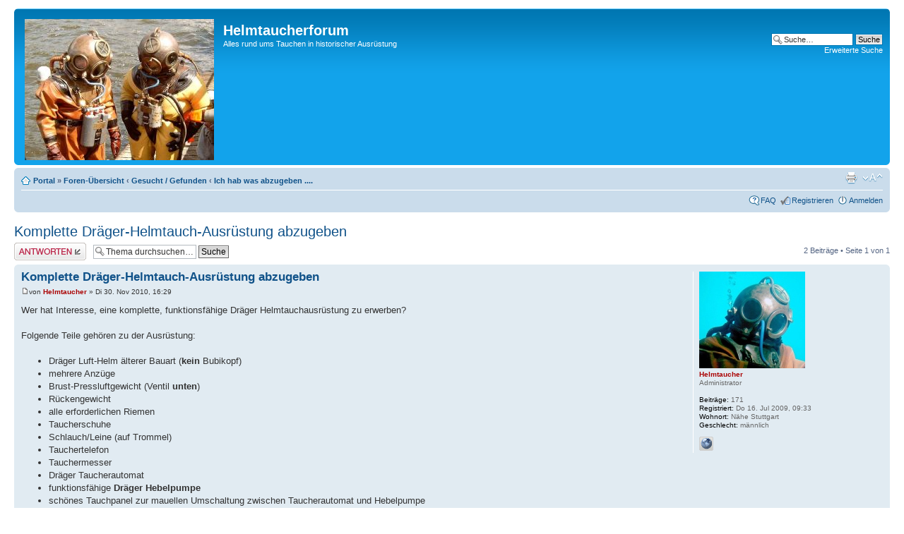

--- FILE ---
content_type: text/html; charset=UTF-8
request_url: http://forum.helmtaucher.de/viewtopic.php?f=28&t=28&p=211&sid=9e9d113934725a495e8ce4adb789352c
body_size: 5008
content:
<!DOCTYPE html PUBLIC "-//W3C//DTD XHTML 1.0 Strict//EN" "http://www.w3.org/TR/xhtml1/DTD/xhtml1-strict.dtd">
<html xmlns="http://www.w3.org/1999/xhtml" dir="ltr" lang="de" xml:lang="de">
<head>

<meta http-equiv="content-type" content="text/html; charset=UTF-8" />
<meta http-equiv="content-style-type" content="text/css" />
<meta http-equiv="content-language" content="de" />
<meta http-equiv="imagetoolbar" content="no" />
<meta name="resource-type" content="document" />
<meta name="distribution" content="global" />
<meta name="keywords" content="" />
<meta name="description" content="" />

<title>Helmtaucherforum &bull; Thema anzeigen - Komplette Dräger-Helmtauch-Ausrüstung abzugeben</title>



<!--
	phpBB style name: prosilver
	Based on style:   prosilver (this is the default phpBB3 style)
	Original author:  Tom Beddard ( http://www.subBlue.com/ )
	Modified by:

	NOTE: This page was generated by phpBB, the free open-source bulletin board package.
	      The phpBB Group is not responsible for the content of this page and forum. For more information
	      about phpBB please visit http://www.phpbb.com
-->

<script type="text/javascript">
// <![CDATA[
	var jump_page = 'Gib die Nummer der Seite an, zu der du gehen möchtest.:';
	var on_page = '1';
	var per_page = '';
	var base_url = '';
	var style_cookie = 'phpBBstyle';
	var style_cookie_settings = '; path=/; domain=forum.helmtaucher.de';
	var onload_functions = new Array();
	var onunload_functions = new Array();

	

	/**
	* Find a member
	*/
	function find_username(url)
	{
		popup(url, 760, 570, '_usersearch');
		return false;
	}

	/**
	* New function for handling multiple calls to window.onload and window.unload by pentapenguin
	*/
	window.onload = function()
	{
		for (var i = 0; i < onload_functions.length; i++)
		{
			eval(onload_functions[i]);
		}
	};

	window.onunload = function()
	{
		for (var i = 0; i < onunload_functions.length; i++)
		{
			eval(onunload_functions[i]);
		}
	};

// ]]>
</script>
<script type="text/javascript" src="./styles/prosilver/template/styleswitcher.js"></script>
<script type="text/javascript" src="./styles/prosilver/template/forum_fn.js"></script>

<link href="./styles/prosilver/theme/print.css" rel="stylesheet" type="text/css" media="print" title="printonly" />
<link href="./style.php?id=1&amp;lang=de&amp;sid=3ca677ec97b35191f3fc2cd65724ce04" rel="stylesheet" type="text/css" media="screen, projection" />

<link href="./styles/prosilver/theme/normal.css" rel="stylesheet" type="text/css" title="A" />
<link href="./styles/prosilver/theme/medium.css" rel="alternate stylesheet" type="text/css" title="A+" />
<link href="./styles/prosilver/theme/large.css" rel="alternate stylesheet" type="text/css" title="A++" />



</head>

<body id="phpbb" class="section-viewtopic ltr">

<div id="wrap">
	<a id="top" name="top" accesskey="t"></a>
	<div id="page-header">
		<div class="headerbar">
			<div class="inner"><span class="corners-top"><span></span></span>

			<div id="site-description">
				<a href="./index.php?sid=3ca677ec97b35191f3fc2cd65724ce04" title="Foren-Übersicht" id="logo"><img src="./styles/prosilver/imageset/forums_logo.jpg" width="268" height="200" alt="" title="" /></a>
				<h1>Helmtaucherforum</h1>
				<p>Alles rund ums Tauchen in historischer Ausrüstung</p>
				<p class="skiplink"><a href="#start_here">Zum Inhalt</a></p>
			</div>

		
			<div id="search-box">
				<form action="./search.php?sid=3ca677ec97b35191f3fc2cd65724ce04" method="get" id="search">
				<fieldset>
					<input name="keywords" id="keywords" type="text" maxlength="128" title="Suche nach Wörtern" class="inputbox search" value="Suche…" onclick="if(this.value=='Suche…')this.value='';" onblur="if(this.value=='')this.value='Suche…';" />
					<input class="button2" value="Suche" type="submit" /><br />
					<a href="./search.php?sid=3ca677ec97b35191f3fc2cd65724ce04" title="Zeigt die erweiterten Suchoptionen an">Erweiterte Suche</a> <input type="hidden" name="sid" value="3ca677ec97b35191f3fc2cd65724ce04" />

				</fieldset>
				</form>
			</div>
		

			<span class="corners-bottom"><span></span></span></div>
		</div>
		
		

		<div class="navbar">
			<div class="inner"><span class="corners-top"><span></span></span>

			<ul class="linklist navlinks">
				<li class="icon-home"><a href="./portal.php?sid=3ca677ec97b35191f3fc2cd65724ce04">Portal</a> &#187; <a href="./index.php?sid=3ca677ec97b35191f3fc2cd65724ce04" accesskey="h">Foren-Übersicht</a>  <strong>&#8249;</strong> <a href="./viewforum.php?f=26&amp;sid=3ca677ec97b35191f3fc2cd65724ce04">Gesucht / Gefunden</a> <strong>&#8249;</strong> <a href="./viewforum.php?f=28&amp;sid=3ca677ec97b35191f3fc2cd65724ce04">Ich hab was abzugeben ....</a></li>

				<li class="rightside"><a href="#" onclick="fontsizeup(); return false;" onkeypress="return fontsizeup(event);" class="fontsize" title="Ändere Schriftgröße">Ändere Schriftgröße</a></li>

				<li class="rightside"><a href="./viewtopic.php?f=28&amp;t=28&amp;sid=3ca677ec97b35191f3fc2cd65724ce04&amp;view=print" title="Druckansicht" accesskey="p" class="print">Druckansicht</a></li>
			</ul>

			

			<ul class="linklist rightside">
				<li class="icon-faq"><a href="./faq.php?sid=3ca677ec97b35191f3fc2cd65724ce04" title="Häufig gestellte Fragen">FAQ</a></li>
				<li class="icon-register"><a href="./ucp.php?mode=register&amp;sid=3ca677ec97b35191f3fc2cd65724ce04">Registrieren</a></li>
					<li class="icon-logout"><a href="./ucp.php?mode=login&amp;sid=3ca677ec97b35191f3fc2cd65724ce04" title="Anmelden" accesskey="x">Anmelden</a></li>
				
			</ul>

			<span class="corners-bottom"><span></span></span></div>
		</div>
		
		

	</div>

	<a name="start_here"></a>
	<div id="page-body">
		
<h2><a href="./viewtopic.php?f=28&amp;t=28&amp;sid=3ca677ec97b35191f3fc2cd65724ce04">Komplette Dräger-Helmtauch-Ausrüstung abzugeben</a></h2>
<!-- NOTE: remove the style="display: none" when you want to have the forum description on the topic body --><div style="display: none !important;">Wer hat bestimmte Ausrüstungsgegenstände abzugeben? <br /><span style="font-weight: bold">Achtung, die Angebote erfolgen auf alleinige Verantwortung dessen, der die Beiträge einstellt! </span><br /></div>

<div class="topic-actions">

	<div class="buttons">
	
		<div class="reply-icon"><a href="./posting.php?mode=reply&amp;f=28&amp;t=28&amp;sid=3ca677ec97b35191f3fc2cd65724ce04" title="Antwort schreiben"><span></span>Antwort schreiben</a></div>
	
	</div>

	
		<div class="search-box">
			<form method="get" id="topic-search" action="./search.php?sid=3ca677ec97b35191f3fc2cd65724ce04">
			<fieldset>
				<input class="inputbox search tiny"  type="text" name="keywords" id="search_keywords" size="20" value="Thema durchsuchen…" onclick="if(this.value=='Thema durchsuchen…')this.value='';" onblur="if(this.value=='')this.value='Thema durchsuchen…';" />
				<input class="button2" type="submit" value="Suche" />
				<input type="hidden" name="t" value="28" />
<input type="hidden" name="sf" value="msgonly" />
<input type="hidden" name="sid" value="3ca677ec97b35191f3fc2cd65724ce04" />

			</fieldset>
			</form>
		</div>
	
		<div class="pagination">
			2 Beiträge
			 &bull; Seite <strong>1</strong> von <strong>1</strong>
		</div>
	

</div>
<div class="clear"></div>


	<div id="p95" class="post bg2">
		<div class="inner"><span class="corners-top"><span></span></span>

		<div class="postbody">
			

			<h3 class="first"><a href="#p95">Komplette Dräger-Helmtauch-Ausrüstung abzugeben</a></h3>
			<p class="author"><a href="./viewtopic.php?p=95&amp;sid=3ca677ec97b35191f3fc2cd65724ce04#p95"><img src="./styles/prosilver/imageset/icon_post_target.gif" width="11" height="9" alt="Beitrag" title="Beitrag" /></a>von <strong><a href="./memberlist.php?mode=viewprofile&amp;u=2&amp;sid=3ca677ec97b35191f3fc2cd65724ce04" style="color: #AA0000;" class="username-coloured">Helmtaucher</a></strong> &raquo; Di 30. Nov 2010, 16:29 </p>

			

			<div class="content">Wer hat Interesse, eine komplette, funktionsfähige Dräger Helmtauchausrüstung zu erwerben?<br /><br />Folgende Teile gehören zu der Ausrüstung:<br /><br /><ul><li>Dräger Luft-Helm älterer Bauart (<span style="font-weight: bold">kein </span>Bubikopf)</li><li>mehrere Anzüge</li><li>Brust-Pressluftgewicht (Ventil <span style="font-weight: bold">unten</span>)</li><li>Rückengewicht</li><li>alle erforderlichen Riemen</li><li>Taucherschuhe</li><li>Schlauch/Leine (auf Trommel)</li><li>Tauchertelefon</li><li>Tauchermesser</li><li>Dräger Taucherautomat</li><li>funktionsfähige <span style="font-weight: bold">Dräger Hebelpumpe </span></li><li>schönes Tauchpanel zur mauellen Umschaltung zwischen Taucherautomat und Hebelpumpe</li></ul><br />Die Ausrüstung stammt nicht von mir, ich bin die Ausrüstung aber schon getaucht und weiss daher, dass sie auch funktioniert hat. Die Ausrüstung wurde in den letzten vier Jahren nicht mehr getaucht, ist aber sonst in gutem Allgemeinzustand.<br /><br />Bei Interesse bitte bei mir melden (PN oder email). Ich würde die Anfrage dann an die Besitzer weiterleiten.<br /><br />Gruß Thomas</div>

			

		</div>

		
			<dl class="postprofile" id="profile95">
			<dt>
				<a href="./memberlist.php?mode=viewprofile&amp;u=2&amp;sid=3ca677ec97b35191f3fc2cd65724ce04"><img src="./download/file.php?avatar=2_1288027230.jpg" width="150" height="137" alt="Benutzeravatar" /></a><br />
				<a href="./memberlist.php?mode=viewprofile&amp;u=2&amp;sid=3ca677ec97b35191f3fc2cd65724ce04" style="color: #AA0000;" class="username-coloured">Helmtaucher</a>
			</dt>

			<dd>Administrator</dd>

		<dd>&nbsp;</dd>

		<dd><strong>Beiträge:</strong> 171</dd><dd><strong>Registriert:</strong> Do 16. Jul 2009, 09:33</dd><dd><strong>Wohnort:</strong> Nähe Stuttgart</dd>
			<dd><strong>Geschlecht:</strong> männlich</dd>
		
			<dd>
				<ul class="profile-icons">
					<li class="web-icon"><a href="http://www.helmtaucher.de" title="Website besuchen: http://www.helmtaucher.de"><span>Website</span></a></li>
				</ul>
			</dd>
		

		</dl>
	

		<div class="back2top"><a href="#wrap" class="top" title="Nach oben">Nach oben</a></div>

		<span class="corners-bottom"><span></span></span></div>
	</div>

	<hr class="divider" />

	<div id="p211" class="post bg1">
		<div class="inner"><span class="corners-top"><span></span></span>

		<div class="postbody">
			

			<h3 ><a href="#p211">Re: Komplette Dräger-Helmtauch-Ausrüstung abzugeben</a></h3>
			<p class="author"><a href="./viewtopic.php?p=211&amp;sid=3ca677ec97b35191f3fc2cd65724ce04#p211"><img src="./styles/prosilver/imageset/icon_post_target.gif" width="11" height="9" alt="Beitrag" title="Beitrag" /></a>von <strong><a href="./memberlist.php?mode=viewprofile&amp;u=2&amp;sid=3ca677ec97b35191f3fc2cd65724ce04" style="color: #AA0000;" class="username-coloured">Helmtaucher</a></strong> &raquo; Di 29. Mär 2011, 14:31 </p>

			

			<div class="content">Hallo,<br /><br />die Ausrüstung wurde verkauft!<br /><br />Viele Grüße<br /><br />Thomas</div>

			

		</div>

		
			<dl class="postprofile" id="profile211">
			<dt>
				<a href="./memberlist.php?mode=viewprofile&amp;u=2&amp;sid=3ca677ec97b35191f3fc2cd65724ce04"><img src="./download/file.php?avatar=2_1288027230.jpg" width="150" height="137" alt="Benutzeravatar" /></a><br />
				<a href="./memberlist.php?mode=viewprofile&amp;u=2&amp;sid=3ca677ec97b35191f3fc2cd65724ce04" style="color: #AA0000;" class="username-coloured">Helmtaucher</a>
			</dt>

			<dd>Administrator</dd>

		<dd>&nbsp;</dd>

		<dd><strong>Beiträge:</strong> 171</dd><dd><strong>Registriert:</strong> Do 16. Jul 2009, 09:33</dd><dd><strong>Wohnort:</strong> Nähe Stuttgart</dd>
			<dd><strong>Geschlecht:</strong> männlich</dd>
		
			<dd>
				<ul class="profile-icons">
					<li class="web-icon"><a href="http://www.helmtaucher.de" title="Website besuchen: http://www.helmtaucher.de"><span>Website</span></a></li>
				</ul>
			</dd>
		

		</dl>
	

		<div class="back2top"><a href="#wrap" class="top" title="Nach oben">Nach oben</a></div>

		<span class="corners-bottom"><span></span></span></div>
	</div>

	<hr class="divider" />

	<form id="viewtopic" method="post" action="./viewtopic.php?f=28&amp;t=28&amp;sid=3ca677ec97b35191f3fc2cd65724ce04">

	<fieldset class="display-options" style="margin-top: 0; ">
		
		<label>Beiträge der letzten Zeit anzeigen: <select name="st" id="st"><option value="0" selected="selected">Alle Beiträge</option><option value="1">1 Tag</option><option value="7">7 Tage</option><option value="14">2 Wochen</option><option value="30">1 Monat</option><option value="90">3 Monate</option><option value="180">6 Monate</option><option value="365">1 Jahr</option></select></label>
		<label>Sortiere nach <select name="sk" id="sk"><option value="a">Autor</option><option value="t" selected="selected">Erstellungsdatum</option><option value="s">Betreff</option></select></label> <label><select name="sd" id="sd"><option value="a" selected="selected">Aufsteigend</option><option value="d">Absteigend</option></select> <input type="submit" name="sort" value="Los" class="button2" /></label>
		
	</fieldset>

	</form>
	<hr />


<div class="topic-actions">
	<div class="buttons">
	
		<div class="reply-icon"><a href="./posting.php?mode=reply&amp;f=28&amp;t=28&amp;sid=3ca677ec97b35191f3fc2cd65724ce04" title="Antwort schreiben"><span></span>Antwort schreiben</a></div>
	
	</div>

	
		<div class="pagination">
			2 Beiträge
			 &bull; Seite <strong>1</strong> von <strong>1</strong>
		</div>
	
</div>


	<p></p><p><a href="./viewforum.php?f=28&amp;sid=3ca677ec97b35191f3fc2cd65724ce04" class="left-box left" accesskey="r">Zurück zu Ich hab was abzugeben ....</a></p>

	<form method="post" id="jumpbox" action="./viewforum.php?sid=3ca677ec97b35191f3fc2cd65724ce04" onsubmit="if(this.f.value == -1){return false;}">

	
		<fieldset class="jumpbox">
	
			<label for="f" accesskey="j">Gehe zu:</label>
			<select name="f" id="f" onchange="if(this.options[this.selectedIndex].value != -1){ document.forms['jumpbox'].submit() }">
			
				<option value="-1">Wähle ein Forum aus</option>
			<option value="-1">------------------</option>
				<option value="7">Allgemeines Forum</option>
			
				<option value="4">Technik des Tauchens</option>
			
				<option value="5">&nbsp; &nbsp;Historische Helmtauchausrüstungen</option>
			
				<option value="6">&nbsp; &nbsp;Neuere Helmtauchausrüstungen</option>
			
				<option value="17">&nbsp; &nbsp;Atemregler gestern und heute</option>
			
				<option value="18">&nbsp; &nbsp;Die Geschichte der Kreislaufgeräte</option>
			
				<option value="19">&nbsp; &nbsp;Sonstiges Equipment</option>
			
				<option value="1">Termine und Veranstaltungen</option>
			
				<option value="2">&nbsp; &nbsp;Veranstaltungen in Deutschland</option>
			
				<option value="3">&nbsp; &nbsp;Veranstaltungen im Ausland</option>
			
				<option value="33">&nbsp; &nbsp;Hinweise auf Radio- und Fernseh-Sendungen</option>
			
				<option value="14">Erfahrungsberichte</option>
			
				<option value="15">&nbsp; &nbsp;Erfahrungsberichte vergangener Helmtauch-Verantaltungen</option>
			
				<option value="25">&nbsp; &nbsp;Erfahrungsberichte zum allgemeinen Thema Historisches Tauchen</option>
			
				<option value="26">Gesucht / Gefunden</option>
			
				<option value="27">&nbsp; &nbsp;Ich suche .....</option>
			
				<option value="28" selected="selected">&nbsp; &nbsp;Ich hab was abzugeben ....</option>
			
				<option value="29">Links auf andere Seiten</option>
			
				<option value="30">&nbsp; &nbsp;ebay-Links</option>
			
				<option value="31">&nbsp; &nbsp;YouTube Videos</option>
			
				<option value="32">&nbsp; &nbsp;Sonstige Links</option>
			
				<option value="23">Geschlossene Foren-Bereiche</option>
			
				<option value="24">&nbsp; &nbsp;Freundeskreis Klassiktauchen</option>
			
				<option value="10">Sonstige Themen</option>
			
				<option value="11">&nbsp; &nbsp;For English Speakers</option>
			
				<option value="12">&nbsp; &nbsp;Vorstellung neuer Mitglieder</option>
			
				<option value="22">&nbsp; &nbsp;Neuigkeiten von der Webseite</option>
			
				<option value="20">&nbsp; &nbsp;Technischer Support</option>
			
				<option value="16">&nbsp; &nbsp;Testforum</option>
			
			</select>
			<input type="submit" value="Los" class="button2" />
		</fieldset>
	</form>


	<h3>Wer ist online?</h3>
	<p>Mitglieder in diesem Forum: 0 Mitglieder und 1 Gast</p>
</div>

<div id="page-footer">

	<div class="navbar">
		<div class="inner"><span class="corners-top"><span></span></span>

		<ul class="linklist">
			<li class="icon-home"><a href="./portal.php?sid=3ca677ec97b35191f3fc2cd65724ce04">Portal</a> &#187; <a href="./index.php?sid=3ca677ec97b35191f3fc2cd65724ce04" accesskey="h">Foren-Übersicht</a></li>
				
			<li class="rightside"><a href="./memberlist.php?mode=leaders&amp;sid=3ca677ec97b35191f3fc2cd65724ce04">Das Team</a> &bull; <a href="./ucp.php?mode=delete_cookies&amp;sid=3ca677ec97b35191f3fc2cd65724ce04">Alle Cookies des Boards löschen</a> &bull; Alle Zeiten sind UTC + 1 Stunde </li>
		</ul>

		<span class="corners-bottom"><span></span></span></div>
	</div>

	<div class="copyright">Powered by <a href="http://www.phpbb.com/">phpBB</a>&reg; Forum Software &copy; phpBB Group
		<br />Deutsche Übersetzung durch <a href="http://www.phpbb.de/">phpBB.de</a>
	</div>
</div>

</div>

<div>
	<a id="bottom" name="bottom" accesskey="z"></a>
	<img src="./cron.php?cron_type=tidy_cache&amp;sid=3ca677ec97b35191f3fc2cd65724ce04" width="1" height="1" alt="cron" />
</div>

</body>
</html>